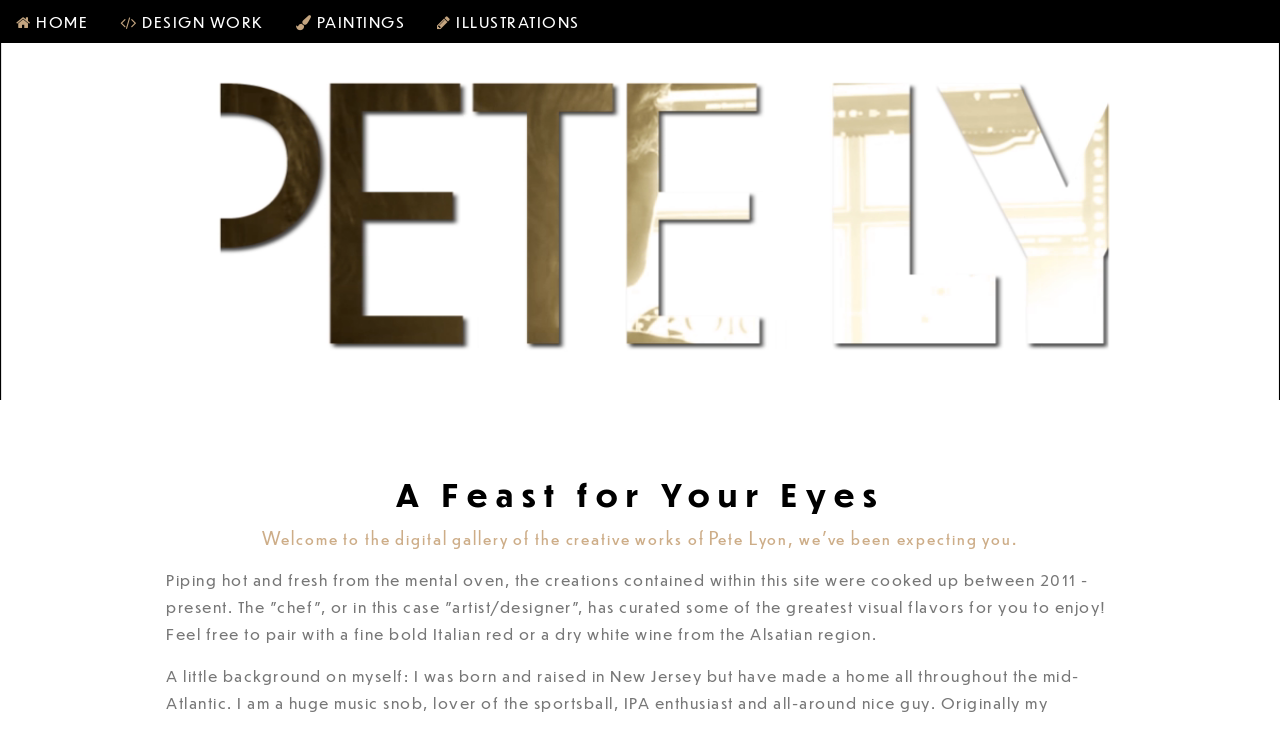

--- FILE ---
content_type: text/html; charset=UTF-8
request_url: https://allyoucanpete.com/index.php
body_size: 6330
content:
<!DOCTYPE html>
<html><head>
<title>Creative Works of Pete Lyon</title>
<meta charset="UTF-8">
  <meta name="viewport" content="width=device-width, initial-scale=1">
<meta property="og:title" content="Gallery of Pete Lyon's Works" />
	<meta property="og:description" content="The virtual repository for visual media created by Pete Lyon. I am an artist/designer from Eastern US peddling my wares online in order to fund my empire." />
<meta property="og:type" content="fine art and graphic design portfolio " />
<meta property="og:url" content="http://www.allyoucanpete.com" />
<meta property="og:image" content="https://www.allyoucanpete.com/images/fbmeta2021.jpg" />
		<meta property="og:image:width" content="1200" />
<meta property="og:image:height" content="630" />
<link rel="stylesheet" href="https://www.w3schools.com/w3css/4/w3.css">
<link rel="stylesheet" href="allyoucanpete.css">
<link rel="stylesheet" href="https://use.typekit.net/oys0zni.css">
<link rel="stylesheet" href="https://cdnjs.cloudflare.com/ajax/libs/font-awesome/4.7.0/css/font-awesome.min.css">
    
    <link rel="icon" href="fav1.gif" type="image/gif">
	<!-- Global site tag (gtag.js) - Google Analytics -->
<script async src="https://www.googletagmanager.com/gtag/js?id=UA-157547654-1"></script>
<script>
  window.dataLayer = window.dataLayer || [];
  function gtag(){dataLayer.push(arguments);}
  gtag('js', new Date());

  gtag('config', 'UA-157547654-1');
</script>
<style>
	.selfie {
		width:75%;
	max-width:540px;
	height:auto;
	position:relative;
        display: inline-block;
}
.selfie .img-top {
        display: none;
        position: absolute;
        top: 0;
        left: 0;
        z-index: 99;
    }
.selfie:hover .img-top {
        display: inline;	
	}
	
	</style>
	</head>
<body>

<!-- Navbar (sit on top) -->
<div class="w3-top">
	 <div class="w3-bar w3-black" id="myNavbar">
    <a href="index.php" class="w3-bar-item w3-button"><i class="fa fa-home" style="color:#c4a580;"></i>&nbsp;HOME</a>
		     <a href="design.php" class="w3-bar-item w3-button"><i class="fa fa-code"style="color:#c4a580;"></i>&nbsp;DESIGN WORK</a>
        <a href="paintings.php" class="w3-bar-item w3-button"><i class="fa fa-paint-brush"style="color:#c4a580;"></i>&nbsp;PAINTINGS</a>
        <a href="illustration.php" class="w3-bar-item w3-button"><i class="fa fa-pencil"style="color:#c4a580;"></i>&nbsp;ILLUSTRATIONS</a>
  </div>


</div>
	<div class="w3-main">
 	<div class="w3-hide-large w3-img" style="margin-top:125px">
		<img src="images/fbmeta2021.jpg"  width="100%" height="auto" alt="Pete Lyon Designer">
		</div>
<section id="vidblock">
<div class="video-container" id="homevid">
<div class="video-poster"><video poster="images/vidbkgrnd.png" id="video_background" playsinline autoplay muted loop  width="100%" height="auto" media="all" >
<script>
var video = document.getElementById("video_background");
video.addEventListener("canplay", function() {
  setTimeout(function() {
    video.play();
  }, 10000);
});</script>
<source src="images/webvid.mp4" type="video/mp4"  class="notimp" style="border-right-style:inset; border-right: 2px, white;">
	  </video></div></div>
</section>
<div class="w3-content w3-container w3-padding-64 w3-row" id="about"><!-- Container (About Section) -->
  <h1 class="w3-center" style="color:black; letter-spacing: .3em;">A Feast for Your Eyes</h1>
	<h2 class="w3-center w3-margin-top"><strong>Welcome to the digital gallery of the creative works of <span style="color:#cdad88;">Pete Lyon</span></strong>, we've been expecting you.</h2>
  
	<p>Piping hot and fresh from the mental oven, the creations contained within this site were cooked up between 2011 - present. The "chef", or in this case "artist/designer", has curated some of the greatest visual flavors for you to enjoy! Feel free to pair with a fine bold Italian red or a dry white wine from the Alsatian region. </p>
 
	<p>A little background on myself: I was born and raised in New Jersey but have made a home all throughout the mid-Atlantic. I am a huge music snob, lover of the sportsball, IPA enthusiast and all-around nice guy. Originally my background was in fine art, specifically painting and photography. My artwork has been shown in galleries and juried shows and I have received many awards and accolades.</p>
	
	<p>After over 10 years in the hospitality industry, I decided to couple my business acumen with my passion for visual media and pursued my degree in graphic design. I have worked professionally as a designer in production and agency environments since graduating Shepherd University in 2014. During the pandemic of 2020, I founded my own company, Visual Methods, LLC, and went into business for myself.</p>

	<p> So grab a table or a seat at the bar, and prepare for a visual delight. Bon Apetit!</p>

	</div>

  <div class="w3-container w3-content w3-row">
	  
    <div class="w3-half">
      
		<p>"I saw design and it opened up my eyes" - Ancient Swedish Proverb</p>
		<p> "Design says long-haired, pretty people need not apply" - Tesla</p>
		<p>"He was such a nice young man, I don't know what happened" - Mother</p>
       </p>
	<a href="/cdn-cgi/l/email-protection#daaabfaebf9abbb6b6a3b5afb9bbb4aabfaebff4b9b5b7"><button class="boxbutton" style="margin-top:64px;">Request a copy of my resum&#233;</button></a>
  </div>
		  
    <div class="w3-half w3-container w3-hide-small" style="max-width:50%;">
		<div class="selfie w3-img">
      <img src="images/illustrated_pete.png"  alt="Self Portrait">
		<img src="images/illustrated_smilingpete.png" class="img-top" alt="Cheese">
    </div></div>
</div>


	<div class="w3-content w3-container w3-padding-64" id="skills">
  <p class="w3-large w3-center w3-padding-16">I'm sooo good at:</p>
    <p class="w3-wide"><i class="fa fa-paint-brush"></i><span style="color:#cdad88;">Painting &amp; Illustration</span></p>
  <div class="w3-grey">
    <div class="w3-container w3-padding-small w3-dark-grey w3-center w3-animate-left" style="width:90%; animation-delay: 2s;">90%</div>
  </div>
  <p class="w3-wide"><i class="fa fa-home"></i><span style="color:#cdad88;">Adobe Creative Suite</span></p>
  <div class="w3-grey">
    <div class="w3-container w3-padding-small w3-dark-grey w3-center w3-animate-left" style="width:75%;animation-delay: 2s;">75%</div>
  </div>
    <p class="w3-wide"><i class="fa fa-camera"></i><span style="color:#cdad88;">Photography</span></p>
  <div class="w3-grey">
    <div class="w3-container w3-padding-small w3-dark-grey w3-center w3-animate-left" style="width:40%;animation-delay: 2s;">40%</div>
  </div>
    <p class="w3-wide"><i class="fa fa-laptop"></i><span style="color:#cdad88;">Web Design</span></p>
  <div class="w3-grey">
    <div class="w3-container w3-padding-small w3-dark-grey w3-center w3-animate-left" style="width:60%;animation-delay: 2s;">60%</div>
  </div>
		    <p class="w3-wide"><i class="fa fa-film"></i><span style="color:#cdad88;">Video Editing</span></p>
  <div class="w3-grey">
    <div class="w3-container w3-padding-small w3-dark-grey w3-center w3-animate-left" style="width:33%;animation-delay: 2s;">33%</div>
  </div>
	</div>

<br>
	<br>
<div class="w3-row w3-center w3-dark-grey w3-padding-16">
  <div class="w3-xlarge w3-section w3-pa">
	  <a href="https://www.facebook.com/neotenist" class="social">  <i class="fa fa-facebook-official w3-hover-opacity social"></i></a>
    <a href="https://www.instagram.com/allyoucanpete/"> <i class="fa fa-instagram w3-hover-opacity social"></i></a>
   <a href="https://www.linkedin.com/in/allyoucanpete">  <i class="fa fa-linkedin w3-hover-opacity social"></i></a>
  </div>
</div>

<!-- Second Parallax Image with Portfolio Text -->
<div class="bgimg-2 w3-display-container w3-opacity-min">
  <div class="w3-display-middle">
    <span class="w3-xxlarge w3-text-white w3-wide">PORTFOLIO</span>
  </div>
</div>

<!-- Container (Portfolio Section) -->
<div class="w3-content w3-container w3-padding-64" id="portfolio">
  <h1 class="w3-center w3-animate-zoom">MY WORK</h1>
  <p class="w3-center">Here are some of my latest works. For my full portfolio click the link below<br><em> (Click on the images to enlarge)</em></p><br>

  <!-- Responsive Grid. Four columns on tablets, laptops and desktops. Will stack on mobile devices/small screens (100% width) -->
  <div class="w3-row-padding w3-center">
    <div class="w3-col m3">
      <img src="images/gallery/painting/smokerno1_web.jpg" style="width:100%" onclick="onClick(this)" class="w3-hover-opacity" alt="Smoker No. 1">
    </div>

    <div class="w3-col m3">
      <img src="images/gallery/painting/Smokerno2_web.jpg" style="width:100%" onclick="onClick(this)" class="w3-hover-opacity" alt="Smoker no. 2">
    </div>

    <div class="w3-col m3">
      <img src="images/gallery/design/tuesday_web.jpg" style="width:100%" onclick="onClick(this)" class="w3-hover-opacity" alt="Tuesday night specials flyer for Domestic">
    </div>

    <div class="w3-col m3">
      <img src="images/gallery/design/wednesday_web.jpg" style="width:100%" onclick="onClick(this)" class="w3-hover-opacity" alt="Wednesday night specials flyer for Domestic">
    </div>
  </div>

  <div class="w3-row-padding w3-center w3-section">
    <div class="w3-col m3">
      <img src="images/gallery/design/floodlove.jpg" style="width:100%" onclick="onClick(this)" class="w3-hover-opacity" alt="Benefit for flood victims in West Virginia in 2016">
    </div>

    <div class="w3-col m3">
      <img src="images/gallery/design/patch_poster.jpg" style="width:100%" onclick="onClick(this)" class="w3-hover-opacity" alt="She Doesn't Stay Home and Knit">
    </div>
    
 <div class="w3-col m3">
      <img src="images/gallery/design/thursday_web.jpg" style="width:100%" onclick="onClick(this)" class="w3-hover-opacity" alt="Thursday night specials flyer for Domestic">
    </div>
    
    <div class="w3-col m3">
      <img src="images/gallery/design/poetrynight_web.jpg" style="width:100%" onclick="onClick(this)" class="w3-hover-opacity" alt="Poetry Open Mic">
    </div>
	 </div>
	  
	    <div class="w3-row-padding w3-center w3-margin-bottom" style="margin-bottom:50px;"> 
			<a href="paintings.php"><button class="boxbutton" style="margin-top:64px">Painting Gallery</button></a>
			<a href="illustration.php"><button class="boxbutton" style="margin-top:64px">Illustration Gallery</button></a>
			<a href="design.php"><button class="boxbutton" style="margin-top:64px">Graphic Design Gallery</button></a>
			
	  </div>
  
  
  
</div>
<div class="w3-row w3-center w3-dark-grey w3-padding-16" style="margin-top:-75px; border-bottom:5px solid #000000;">
  <div class="w3-large"><br>
	 <div class="w3-content w3-container w3-padding-16"> <h1 class="w3-animate-left w3-center">My Sites</h1>
		 <p class="w3-center">These are the sites that I have built over the last few years. I am largely self taught and have spent countless hours watching tutorials on <a href="lynda.com">Lynda.com</a> and <a href="youtube.com">YouTube</a>. I am pretty confident in my html and css knowledge and have a pretty good footing in php. I can fiddle with javascript just well enough to get it to behave like I would like.</p></div>
	  <a href="http://www.truthandbeautymd.com" target="_blank"><img src="images/TB_fb_meta.png" width="300px" height="168px" alt="Truth and Beauty Bar &#43; Kitchen"/></a>

    <a href="http://www.rowesprintshop.com" target="_blank"> <img src="images/index.jpg" width="300px" height="168px" alt="Rowe's Print Shop"/></a>
   <a href="http://www.allyoucanpete.com/spraycompany/spraycompany.php" target="_blank"> <img src="images/4c.jpg" width="300px" height="168px" alt="Spray Equipment Company"/></a>
   <a href="http://www.allyoucanpete.com/tempo/index.html" target="_blank"><img src="images/tempo.jpg" width="300px" height="168px" alt="tempo di marcia site for Craig Jurgensen's book"/></a>
	     <a href="http://www.allyoucanpete.com/citizens/index.html" target="_blank"><img src="images/citizens.png" width="300px" height="168px" alt="Citizens of Brotherly Love"/></a>
	  	  <a href="http://www.allyoucanpete.com/domestic/index.php" target="_blank"><img src="images/domestic_fb_meta.png" width="300px" height="168px" alt="domestic restaurant"/></a>
  </div>
</div>


<!-- Modal for full size images on click-->
<div id="modal01" class="w3-modal w3-black" onclick="this.style.display='none'">
  <span class="w3-button w3-large w3-black w3-display-topright" title="Close Modal Image"><i class="fa fa-remove"></i></span>
  <div class="w3-modal-content w3-animate-zoom w3-center w3-transparent w3-padding-64">
    <img id="img01" class="w3-image">
    <p id="caption" class="w3-opacity w3-large"></p>
  </div>
</div>

<!-- Third Parallax Image with Portfolio Text -->
<div class="bgimg-3 w3-display-container w3-opacity-min">
  <div class="w3-display-middle">
     <span class="w3-xxlarge w3-text-white w3-wide">CONTACT ME</span>
  </div>
</div>

<!-- Container (Contact Section) -->
<div class="w3-container w3-black" id="contact">
  <h2 class="w3-center w3-animate-top" style="font-size:2em;">Help Me Help You</h2>
  <p class="w3-center"><em>If you need help with a project or are curious about my rates feel free to reach out for more information. </em></p>
  <div class="w3-row w3-section">
    <div class="w3-col m4 w3-container">
      <!-- Add Google Maps -->
      <div id="googleMap" class="w3-round-large w3-greyscale" style="height:500px; width:auto;"><iframe src="https://www.google.com/maps/d/embed?mid=1900fazgsTbh1sljugZm7M9UOedz7TSiv" width="840" height="480"></iframe></div>
    </div>
    <div class="w3-col m8 w3-panel">
      <div class="w3-large w3-margin-bottom">
        <i class="fa fa-map-marker fa-fw w3-hover-text-black w3-xlarge w3-margin-right"></i>Kitty Hawk, NC,  US<br>
        <i class="fa fa-phone fa-fw w3-hover-text-black w3-xlarge w3-margin-right"></i>Phone: +540.287.6103<br>
		  <i class="fa fa-envelope fa-fw w3-hover-text-black w3-xlarge w3-margin-right"></i><a href="/cdn-cgi/l/email-protection#b3c3d6c7d6f3d2dfdfcadcc6d0d2ddc3d6c7d69dd0dcde">Email: <span class="__cf_email__" data-cfemail="562633223316373a3a2f3923353738263322337835393b">[email&#160;protected]</span></a><br>
      </div>
<!---------------start form ----------------------------------------------->
      <div class="w3-margin-left" style="margin-left:30px;">
<h2>HIT ME UP</h2>
		  <div class="formgroup">
<form method="post" action="/index.php">
  <p>
    <label for="name">Name:
        </label>
    <input type="text" name="name" id="name" class="form-control"
                >
  </p>
  <p>
    <label for="email">Email:
            </label>
    <input type="email" name="email" id="email" class="form-control"
                >
  </p>
  <p>
    <label for="comments">Comments:
            </label><br>
      <textarea name="comments" id="comments" class="form-control" row="14" column="80"></textarea>
  </p>
  <p>
    <input type="submit" class="boxbutton" role="button" name="send" id="send" value="Send">
  </p>
			  </form></div></div>
<!---------- end form ---------------------------------------------->
    </div></div></div>
  
	<!-- Footer -->
<footer class="w3-center w3-padding-32" style="background-color:#cdad88;">
		<a href="#" class="boxbutton" id="backtotop" style="background-color:#cdad88; border:2px solid black; color:black;"><i class="fa fa-arrow-up"></i>Return to the top</a>
  <p>Powered by <a href="#home" title="designed by Pete Lyon" target="_blank" class="w3-hover-text-white">allyoucanpete</a></p>
	<p>All works and imagery within this site are Copyright 2012-26 Pete Lyon &copy; </p>
</footer>
 </div>

 
<!-- Add Google Maps -->
<!-- Add Google Maps -->
<script data-cfasync="false" src="/cdn-cgi/scripts/5c5dd728/cloudflare-static/email-decode.min.js"></script><script>
function myMap()
{
  myCenter=new google.maps.LatLng(36.0646, -75.7057);
  var mapOptions= {
	  
    center:myCenter,
    zoom:12,scrollwheel: false, draggable: false,
  };
  var map=new google.maps.Map(document.getElementById("googleMap"),mapOptions);

  var marker = new google.maps.Marker({
    position: myCenter,
	   styles: [
            {elementType: 'geometry', stylers: [{color: 'black'}]},
            {elementType: 'labels.text.stroke', stylers: [{color: 'darkgrey'}]},
            {elementType: 'labels.text.fill', stylers: [{color: 'silver'}]},
            {
              featureType: 'administrative.locality',
              elementType: 'labels.text.fill',
              stylers: [{color: '#magenta'}]
            },
            {
              featureType: 'poi',
              elementType: 'labels.text.fill',
              stylers: [{color: 'magenta'}]
            },
            {
              featureType: 'poi.park',
              elementType: 'geometry',
              stylers: [{color: '#58595b'}]
            },
            {
              featureType: 'poi.park',
              elementType: 'labels.text.fill',
              stylers: [{color: 'cyan'}]
            },
            {
              featureType: 'road',
              elementType: 'geometry',
              stylers: [{color: '#58595b'}]
            },
            {
              featureType: 'road',
              elementType: 'geometry.stroke',
              stylers: [{color: 'silver'}]
            },
            {
              featureType: 'road',
              elementType: 'labels.text.fill',
              stylers: [{color: '#9ca5b3'}]
            },
            {
              featureType: 'road.highway',
              elementType: 'geometry',
              stylers: [{color: 'violet'}]
            },
            {
              featureType: 'road.highway',
              elementType: 'geometry.stroke',
              stylers: [{color: '#1f2835'}]
            },
            {
              featureType: 'road.highway',
              elementType: 'labels.text.fill',
              stylers: [{color: 'white'}]
            },
            {
              featureType: 'transit',
              elementType: 'geometry',
              stylers: [{color: 'black'}]
            },
          
            {
              featureType: 'water',
              elementType: 'geometry',
              stylers: [{color: 'silver'}]
            },
            {
              featureType: 'water',
              elementType: 'labels.text.fill',
              stylers: [{color: 'black'}]
            },
      
          ]

  });
  marker.setMap(map);
}
</script>
<script>
<script>
// Modal Image Gallery
function onClick(element) {
  document.getElementById("img01").src = element.src;
  document.getElementById("modal01").style.display = "block";
  var captionText = document.getElementById("caption");
  captionText.innerHTML = element.alt;
}

// Change style of navbar on scroll
window.onscroll = function() {myFunction()};
function myFunction() {
    var navbar = document.getElementById("myNavbar");
    if (document.body.scrollTop > 100 || document.documentElement.scrollTop > 100) {
        navbar.className = "w3-bar" + " w3-card" + " w3-animate-top" + " w3-white";
    } else {
        navbar.className = navbar.className.replace(" w3-card w3-animate-top w3-white", "");
    }
}

</script>

</script>
<script src="https://maps.googleapis.com/maps/api/js?key=AIzaSyDFeBksqlnPfTK5qiT5o-p0WKppG-PktMA&callback=myMap"></script>


<script defer src="https://static.cloudflareinsights.com/beacon.min.js/vcd15cbe7772f49c399c6a5babf22c1241717689176015" integrity="sha512-ZpsOmlRQV6y907TI0dKBHq9Md29nnaEIPlkf84rnaERnq6zvWvPUqr2ft8M1aS28oN72PdrCzSjY4U6VaAw1EQ==" data-cf-beacon='{"version":"2024.11.0","token":"828c698fc7364370a4e66b82ab0dfcee","r":1,"server_timing":{"name":{"cfCacheStatus":true,"cfEdge":true,"cfExtPri":true,"cfL4":true,"cfOrigin":true,"cfSpeedBrain":true},"location_startswith":null}}' crossorigin="anonymous"></script>
</body>
<script>'undefined'=== typeof _trfq || (window._trfq = []);'undefined'=== typeof _trfd && (window._trfd=[]),_trfd.push({'tccl.baseHost':'secureserver.net'},{'ap':'cpsh-oh'},{'server':'p3plzcpnl506965'},{'dcenter':'p3'},{'cp_id':'5426840'},{'cp_cl':'8'}) // Monitoring performance to make your website faster. If you want to opt-out, please contact web hosting support.</script><script src='https://img1.wsimg.com/traffic-assets/js/tccl.min.js'></script></html>


--- FILE ---
content_type: text/css
request_url: https://allyoucanpete.com/allyoucanpete.css
body_size: 1347
content:
@charset "UTF-8";
/* CSS Document */
body,h2,h3,h4,h5,h6 {
font-family: dunbar-text, sans-serif;
font-weight: 400;
font-style: normal;
font-size:1em;
letter-spacing:.1em;
}
body, html {

    color: #777;
    line-height: 1.8em;
}
h1 {
	font-family: dunbar-tall, sans-serif;
	font-size:2em;
font-weight: 600;
font-style: normal;
	
}
h2 {
	font-family: dunbar-low, sans-serif;
	font-weight:300;
	font-size:1.25em;
	font-style:light;
}
* {
	box-sizing: border-box;
}
	body {
		background-color:white;
	}
	h1{
		color:#cdad88;
	}

.boxbutton {
	background-color:black;
	border: 1px solid #cdad88;
	color:silver;
	padding:15px;
		text-decoration:none;
}
.boxbutton a{
	padding:10px;
	text-decoration:none;
}
.boxbutton a:hover {
	background-color: #cdad88;
	border: 1px solid black;
	color:black;
		text-decoration:none;
}
.boxbutton a:active {
	background-color: white;
	border: 1px solid black;
	color:#cdad88;
		text-decoration:none;
}
.gallery img {
	margin:10px; padding:10px; width:100%;
}
.warning {
	color:red;
	
}
.mySlides {
	width:100%;
	height:auto;
}

/* Create a Parallax Effect */
.bgimg-1, .bgimg-2, .bgimg-3 {
    background-attachment: fixed;
    background-position: center;
    background-repeat: no-repeat;
    background-size: cover;
}

/* First image (Logo. Full height) */
.bgimg-1 {
    background-image: url("images/panel1.jpg");
    min-height: 800px;
}

/* Second image (Portfolio) */
.bgimg-2 {
    background-image: url("images/panel2.jpg");
    min-height: 600px;
}

/* Third image (Contact) */
.bgimg-3 {
    background-image: url("images/panel3.jpg");
    min-height: 600px;
}



.w3-wide {letter-spacing: 10px;}
.w3-hover-opacity {cursor: pointer;}

.form-group-sm .form-control {
  height: 30px;
  padding: 5px 10px;
  font-size: 12px;
  line-height: 1.5;
  border-radius: 3px;
}
.form-group-sm select.form-control {
  height: 30px;
  line-height: 30px;
}
.form-group-sm textarea.form-control,
.form-group-sm select[multiple].form-control {
  height: auto;
}
.form-group-sm .form-control-static {
  height: 30px;
  min-height: 32px;
  padding: 6px 10px;
  font-size: 12px;
  line-height: 1.5;
}
.input-lg {
  height: 46px;
  padding: 10px 16px;
  font-size: 18px;
  line-height: 1.3333333;
  border-radius: 6px;
}
select.input-lg {
  height: 46px;
  line-height: 46px;
}
textarea.input-lg,
select[multiple].input-lg {
  height: auto;
}
.form-group-lg .form-control {
  height: 46px;
  padding: 10px 16px;
  font-size: 18px;
  line-height: 1.3333333;
  border-radius: 6px;
}
.form-group-lg select.form-control {
  height: 46px;
  line-height: 46px;
}
.form-group-lg textarea.form-control,
.form-group-lg select[multiple].form-control {
  height: auto;
}
.form-group-lg .form-control-static {
  height: 46px;
  min-height: 38px;
  padding: 11px 16px;
  font-size: 18px;
  line-height: 1.3333333;
}

.form-group-lg .form-control + .form-control-feedback {
  width: 46px;
  height: 46px;
  line-height: 46px;
}
.input-sm + .form-control-feedback,
.input-group-sm + .form-control-feedback,
.form-group-sm .form-control + .form-control-feedback {
  width: 30px;
  height: 30px;
  line-height: 30px;
}
.form-group {
  margin-bottom: 15px;
}
.form-control {
  display: block;
  width: 100%;
  height: 34px;
  padding: 6px 12px;
  font-size: 14px;
  line-height: 1.42857143;
  color: #555;
  background-color: #bcbec0;
  background-image: none;
  border: 1px solid #ccc;
  border-radius: 4px;
  -webkit-box-shadow: inset 0 1px 1px rgba(0, 0, 0, .075);
          box-shadow: inset 0 1px 1px rgba(0, 0, 0, .075);
  -webkit-transition: border-color ease-in-out .15s, -webkit-box-shadow ease-in-out .15s;
       -o-transition: border-color ease-in-out .15s, box-shadow ease-in-out .15s;
          transition: border-color ease-in-out .15s, box-shadow ease-in-out .15s;
}
.form-control:focus {
  border-color: #cdad88;
  outline: 0;
  -webkit-box-shadow: inset 0 1px 1px rgba(0,0,0,.075), 0 0 8px rgba(102, 175, 233, .6);
          box-shadow: inset 0 1px 1px rgba(0,0,0,.075), 0 0 8px rgba(102, 175, 233, .6);
}
.form-control::-moz-placeholder {
  color: #999;
  opacity: 1;
}
.form-control:-ms-input-placeholder {
  color: #999;
}
.form-control::-webkit-input-placeholder {
  color: #999;
}
.form-control::-ms-expand {
  background-color: transparent;
  border: 0;
}
.form-control[disabled],
.form-control[readonly],
fieldset[disabled] .form-control {
  background-color: #000000;
  opacity: 1;
}
.form-control[disabled],
fieldset[disabled] .form-control {
  cursor: not-allowed;
}
textarea.form-control {
  height: auto;
}
input[type="search"] {
  -webkit-appearance: none;
}

.social {
	margin-left:10px;
	margin-right:10px;
}

/* Turn off parallax scrolling for tablets and phones */
@media only screen and (max-device-width: 1024px) {
    .bgimg-1, .bgimg-2, .bgimg-3 {
        background-attachment: scroll;
    }
	#myNavbar{
		margin-bottom:75px;
	}
	
		#homevid {
		display:none;
		visibility:hidden;
	}}
@media (max-width:1024px) {
#homevid{
	margin-top:200px;
	margin-bottom:-50px;
	}
	#video_background{
	margin-top:200px;
	margin-bottom:-50px;
	}
	.selfie{
		max-width:75%;
		margin-left:-20%;
	}
}
@media (min-width: 768px) {
  .form-inline .form-group {
    display: inline-block;
    margin-bottom: 0;
    vertical-align: middle;
	}}

a {
	text-decoration:none;
}
.golden p, h1, h2, h3, h4{
	color:#cdad88;
}

.rowes {
	 box-shadow: 0px 0px 6px 4px #cdad88;
	
}

.collapsible {
	cursor:pointer;
	height:75px;
	min-width:100%;
  text-align: left;
  outline: none;
	column-span: all;
	text-decoration: none;
	border: 3px solid #cdad88;
	margin:15px;
	color:#cdad88;
	background-image:url(images/stripes.png);
}

.collapsible:after {
  content: '\002B';
  color: white;
  font-weight: bold;
  float: right;
  margin-left: 5px;
  margin-bottom:33%;
	font-size:x-large;
}

.active:after {
	  margin-bottom:33%;
		font-size:x-large;
}
.collapsible h4 {
	color:white;
}
#mygrid {
  padding: 0 18px;
  display: none;
  overflow: hidden;
	 transition: max-height 0.2s ease-out;
	
}
.collapsible button {
	margin-bottom:15px;
}


/*-------------------video---------------------------------------*/
.video {
	max-width:100%;
			}
.video-container {

		margin:0, auto;
			}
.video-poster {
		width:100%;
	margin:0, auto;
			}

.prev {
	position:relative;
	float:left;
}
.next {
		position:relative;
	float:left;
}
#contact{
	background-color:black;
}
